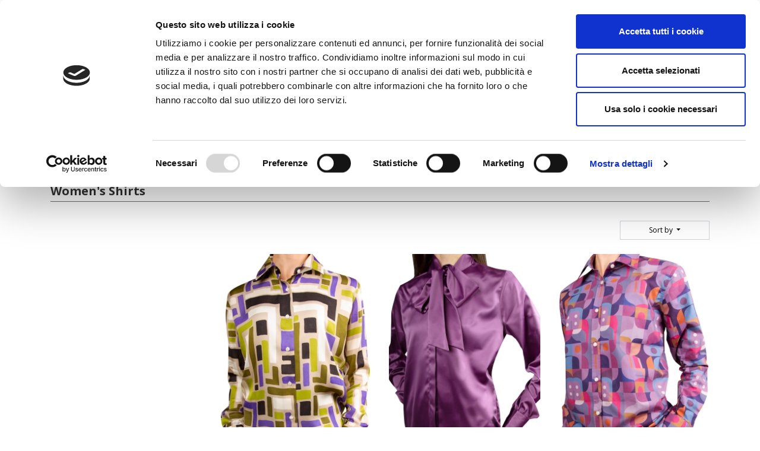

--- FILE ---
content_type: text/html; charset=UTF-8
request_url: https://shop.ingram1949.com/en_GB/products-list/sales-women-s-shirts
body_size: 54503
content:
<!DOCTYPE html>
<html lang="en">
<head>
    <!-- Google Tag Manager -->
    <script>(function(w,d,s,l,i){w[l]=w[l]||[];w[l].push({'gtm.start':
                new Date().getTime(),event:'gtm.js'});var f=d.getElementsByTagName(s)[0],
            j=d.createElement(s),dl=l!='dataLayer'?'&l='+l:'';j.async=true;j.src=
            'https://www.googletagmanager.com/gtm.js?id='+i+dl;f.parentNode.insertBefore(j,f);
        })(window,document,'script','dataLayer','GTM-TVKZRW9');</script>
    <!-- End Google Tag Manager -->
    <meta charset="utf-8">
    <meta name="viewport" content="width=device-width, initial-scale=1, shrink-to-fit=no">
    <title>Ingram Camicie | Women&#039;s Shirts</title>

        
                <link rel="preconnect" href="https://fonts.gstatic.com">
        <link href="https://fonts.googleapis.com/css2?family=Open+Sans:ital,wght@0,400;0,700;1,300&display=swap" rel="stylesheet">

        <link rel="stylesheet" href="/bootstrap-theme/app.4c57598d.css">

        
    

    <link rel="stylesheet" href="/bundles/_themes/alias2k/ingram-theme/bitbagsyliuselasticsearchplugin/css/bitbag-autocomplete-search.css">

    <script type="module" src="https://unpkg.com/ionicons@5.5.1/dist/ionicons/ionicons.esm.js"></script>
    <script nomodule="" src="https://unpkg.com/ionicons@5.5.1/dist/ionicons/ionicons.js"></script>
    <script id="Cookiebot" src=https://consent.cookiebot.com/uc.js data-cbid="5a09e1e8-be5d-4aac-b259-6b44061faeff" data-blockingmode="auto" type="text/javascript"></script>

    <script async src="https://www.googletagmanager.com/gtag/js?id=UA-167539725-2"></script>
<script>
window.dataLayer = window.dataLayer || [];
function gtag(){dataLayer.push(arguments);}
gtag('js', new Date());
</script>
<script>
gtag('config', 'UA-167539725-2');
</script>


</head>

<body>
    <!-- Google Tag Manager (noscript) -->
    <noscript><iframe src="https://www.googletagmanager.com/ns.html?id=GTM-TVKZRW9"
                      height="0" width="0" style="display:none;visibility:hidden"></iframe></noscript>
    <!-- End Google Tag Manager (noscript) -->
    


    <header>
                    <div class="d-none d-lg-block bg-white text-right">
                <ul class="list-inline user-actions mb-0 mr-5 py-2">
                    

<li class="list-inline-item dropdown">
    <button class="btn dropdown-toggle" type="button" data-toggle="dropdown" aria-haspopup="true" aria-expanded="false">
        <ion-icon name="person-outline"></ion-icon>
    </button>
    <div class="dropdown-menu">
            <a class="dropdown-item" href="/en_GB/login">Login</a>
        <a class="dropdown-item" href="/en_GB/register">Register</a>
        </div>
</li>






<li class="list-inline-item">
    <a href="/en_GB/contact/" title="Contact us"><ion-icon name="chatbubble-ellipses-outline"></ion-icon></a>
</li>





    <li class="d-none d-lg-inline-block list-inline-item dropdown" id="sylius-locale-selector" >
        <button class="btn dropdown-toggle sylius-active-locale" id="dropdownLocale" type="button" data-toggle="dropdown" aria-haspopup="true" aria-expanded="false" >
            English (United Kingdom)
        </button>
        <div class="dropdown-menu dropdown-menu-right" aria-labelledby="dropdownLocale">
                                                <a class="dropdown-item sylius-available-locale" href="/en_GB/switch-locale/it_IT" >
                        Italian (Italy)
                    </a>
                                                                </div>
    </li>
    <div class="d-lg-none col-4 py-5 my-auto text-center" id="sylius-locale-selector" >
        <button class="btn text-white p-0 sylius-active-locale" type="button" data-toggle="dropdown" aria-haspopup="true" aria-expanded="false" >
            GB
        </button>
        <div class="dropdown-menu dropdown-menu-right mt-2 mr-3">
                                                <a class="dropdown-item sylius-available-locale" href="/en_GB/switch-locale/it_IT" >
                        Italian (Italy)
                    </a>
                                                                </div>
    </div>


                </ul>
            </div>
        
                    






<nav class="d-lg-none navbar navbar-light p-0 py-lg-2 px-lg-3">
    <button id="changeToggler" class="navbar-toggler float-left d-block d-lg-none text-left w-100 bg-white" type="button"
            data-toggle="collapse" data-target="#navbarMobile" aria-controls="navbarMobile"
            aria-expanded="false" aria-label="Toggle navigation">
        <span id="navbar-hamburger" class="navbar-toggler-icon"></span>
        <span id="navbar-close" class="d-none">
            <img src="/bootstrap-theme/images/close.cbee0f53.png" alt="sylius.ui.close">
        </span>
    </button>

    <div class="cart-actions">
        


<a href="#" class="mr-4 dropdown-toggle" data-toggle="dropdown" title="" id="sylius-cart-total" >
    <ion-icon name="cart-outline" size="large"></ion-icon>
    <span class="badge badge-pill badge-primary" style="transform: translate(-8px, 10px)">0</span>
</a>




<div class="dropdown-menu dropdown-menu-right" style="width:300px">
    


    <div class="card-body text-center">
        Your cart is empty.
    </div>




</div>

        <a href="#" title="" data-toggle="modal" data-target="#searchModal">
            <ion-icon name="search-outline" size="large"></ion-icon>
        </a>
    </div>

    
    <div class="collapse navbar-collapse mx-auto bg-light" id="navbarMobile">
                    <ul class="navbar-nav my-4 mr-auto" id="menuCollapse" >
                                        
            <li class="nav-item mx-4" >
            <span class="d-flex">
                <a class="nav-link" href="/en_GB/taxons/sales">
                    SALES_2025
                </a>
                <a class="dropdown-toggle collapsed" href="#collapsePromo" role="button" data-toggle="collapse" aria-controls="collapsePromo" aria-haspopup="true" aria-expanded="false"
                    data-parent="#menuCollapse"></a>
            </span>
            <div class="collapse" id="collapsePromo" aria-labelledby="Promo">
                                    <a class="dropdown-item py-2" href="/en_GB/taxons/sales/men">
                        Men
                    </a>
                                    <a class="dropdown-item py-2" href="/en_GB/taxons/sales-women-s-shirts">
                        Women&#039;s Shirts
                    </a>
                                    <a class="dropdown-item py-2" href="/en_GB/taxons/sales-total-look-woman">
                        Total Look Donna
                    </a>
                            </div>
        </li>
    
                                        
            <li class="nav-item mx-4" >
            <span class="d-flex">
                <a class="nav-link" href="/en_GB/taxons/man">
                    Man
                </a>
                <a class="dropdown-toggle collapsed" href="#collapseuomo" role="button" data-toggle="collapse" aria-controls="collapseuomo" aria-haspopup="true" aria-expanded="false"
                    data-parent="#menuCollapse"></a>
            </span>
            <div class="collapse" id="collapseuomo" aria-labelledby="uomo">
                                    <a class="dropdown-item py-2" href="/en_GB/taxons/contemporary">
                        Contemporary
                    </a>
                                    <a class="dropdown-item py-2" href="/en_GB/taxons/sustainable">
                        Sustainable
                    </a>
                                    <a class="dropdown-item py-2" href="/en_GB/taxons/evening">
                        Evening
                    </a>
                                    <a class="dropdown-item py-2" href="/en_GB/taxons/techincal">
                        Technical
                    </a>
                                    <a class="dropdown-item py-2" href="/en_GB/taxons/no-iron">
                        No Iron
                    </a>
                            </div>
        </li>
    
                                        
            <li class="nav-item mx-4" >
            <span class="d-flex">
                <a class="nav-link" href="/en_GB/taxons/woman">
                    Woman
                </a>
                <a class="dropdown-toggle collapsed" href="#collapseDonna" role="button" data-toggle="collapse" aria-controls="collapseDonna" aria-haspopup="true" aria-expanded="false"
                    data-parent="#menuCollapse"></a>
            </span>
            <div class="collapse" id="collapseDonna" aria-labelledby="Donna">
                                    <a class="dropdown-item py-2" href="/en_GB/taxons/evening-woman">
                        Evening
                    </a>
                                    <a class="dropdown-item py-2" href="/en_GB/taxons/casual">
                        Casual
                    </a>
                                    <a class="dropdown-item py-2" href="/en_GB/taxons/woman-total-look">
                        Total Look
                    </a>
                            </div>
        </li>
    
                                        
            <li class="nav-item mx-4" >
            <span class="d-flex">
                <a class="nav-link" href="/en_GB/taxons/all-products">
                    All products
                </a>
                <a class="dropdown-toggle collapsed" href="#collapseTutti_i_prodotti" role="button" data-toggle="collapse" aria-controls="collapseTutti_i_prodotti" aria-haspopup="true" aria-expanded="false"
                    data-parent="#menuCollapse"></a>
            </span>
            <div class="collapse" id="collapseTutti_i_prodotti" aria-labelledby="Tutti_i_prodotti">
                                    <a class="dropdown-item py-2" href="/en_GB/taxons/men-s-shirts">
                        Men&#039;s shirts
                    </a>
                                    <a class="dropdown-item py-2" href="/en_GB/taxons/dress">
                        Dress
                    </a>
                                    <a class="dropdown-item py-2" href="/en_GB/taxons/women-s-blazer">
                        Women&#039;s blazer
                    </a>
                                    <a class="dropdown-item py-2" href="/en_GB/taxons/women-s-pants">
                        Women&#039;s pants
                    </a>
                                    <a class="dropdown-item py-2" href="/en_GB/taxons/women-s-shirts">
                        Women&#039;s Shirts
                    </a>
                                    <a class="dropdown-item py-2" href="/en_GB/taxons/night-wear">
                        Night Wear
                    </a>
                                    <a class="dropdown-item py-2" href="/en_GB/taxons/mask">
                        Mask
                    </a>
                            </div>
        </li>
    
                                        
            <li class="nav-item mx-4" >
            <span class="d-flex">
                <a class="nav-link" href="/en_GB/taxons/outlet">
                    Outlet
                </a>
                <a class="dropdown-toggle collapsed" href="#collapseFine_Serie" role="button" data-toggle="collapse" aria-controls="collapseFine_Serie" aria-haspopup="true" aria-expanded="false"
                    data-parent="#menuCollapse"></a>
            </span>
            <div class="collapse" id="collapseFine_Serie" aria-labelledby="Fine_Serie">
                                    <a class="dropdown-item py-2" href="/en_GB/taxons/outlet-men-s-shirts">
                        Men&#039;s shirts
                    </a>
                            </div>
        </li>
    
                                        
            <li class="nav-item mx-4" >
            <span class="d-flex">
                <a class="nav-link" href="/en_GB/taxons/new-collection">
                    New Collection
                </a>
                <a class="dropdown-toggle collapsed" href="#collapsenuovacollezione" role="button" data-toggle="collapse" aria-controls="collapsenuovacollezione" aria-haspopup="true" aria-expanded="false"
                    data-parent="#menuCollapse"></a>
            </span>
            <div class="collapse" id="collapsenuovacollezione" aria-labelledby="nuovacollezione">
                                    <a class="dropdown-item py-2" href="/en_GB/taxons/new-collection/shirts-for-men">
                        New Shirts for Men
                    </a>
                                    <a class="dropdown-item py-2" href="/en_GB/taxons/new-collection/shirts-for-women">
                        Shirts for Women
                    </a>
                            </div>
        </li>
    
                            </ul>
                <div class="row mx-0 bg-blue text-white user-actions-bottom">
            <div class="col-4 py-5 my-auto text-center">
                <button class="btn" type="button" data-toggle="dropdown" aria-haspopup="true" aria-expanded="false">
                    <ion-icon name="person-outline" size="large"></ion-icon>
                </button>
                <div class="dropdown-menu">
                                            <a class="dropdown-item" href="/en_GB/login">Login</a>
                        <a class="dropdown-item" href="/en_GB/register">Register</a>
                                    </div>
            </div>
            <div class="col-4 py-5 my-auto text-center">
                <a href="/en_GB/contact/" title="Contact us">
                    <ion-icon name="chatbubble-ellipses-outline" size="large"></ion-icon>
                </a>
            </div>

                <li class="d-none d-lg-inline-block list-inline-item dropdown" id="sylius-locale-selector" >
        <button class="btn dropdown-toggle sylius-active-locale" id="dropdownLocale" type="button" data-toggle="dropdown" aria-haspopup="true" aria-expanded="false" >
            English (United Kingdom)
        </button>
        <div class="dropdown-menu dropdown-menu-right" aria-labelledby="dropdownLocale">
                                                <a class="dropdown-item sylius-available-locale" href="/en_GB/switch-locale/it_IT" >
                        Italian (Italy)
                    </a>
                                                                </div>
    </li>
    <div class="d-lg-none col-4 py-5 my-auto text-center" id="sylius-locale-selector" >
        <button class="btn text-white p-0 sylius-active-locale" type="button" data-toggle="dropdown" aria-haspopup="true" aria-expanded="false" >
            GB
        </button>
        <div class="dropdown-menu dropdown-menu-right mt-2 mr-3">
                                                <a class="dropdown-item sylius-available-locale" href="/en_GB/switch-locale/it_IT" >
                        Italian (Italy)
                    </a>
                                                                </div>
    </div>

                    </div>
    </div>
    <div class="position-relative d-flex flex-grow-1">
        <a class="navbar-brand mx-auto py-4 py-lg-1" href="/en_GB/">
            <img src="/bootstrap-theme/images/INGRAM_logo.aff1150d.svg" alt="Ingram" class="img-fluid">
        </a>
    </div>
</nav>



<nav class="d-none d-lg-flex navbar navbar-expand-lg navbar-light p-0 pt-lg-3 pb-lg-0 px-lg-3">
    <a class="navbar-brand text-center mb-4 py-4 py-lg-1" href="/en_GB/">
        <img src="/bootstrap-theme/images/INGRAM_logo.aff1150d.svg" alt="Ingram" class="img-fluid" style="min-height:100px;">
    </a>

    <div class="cart-actions">
        


<a href="#" class="mr-4 dropdown-toggle" data-toggle="dropdown" title="" id="sylius-cart-total" >
    <ion-icon name="cart-outline" size="large"></ion-icon>
    <span class="badge badge-pill badge-primary" style="transform: translate(-8px, 10px)">0</span>
</a>




<div class="dropdown-menu dropdown-menu-right" style="width:300px">
    


    <div class="card-body text-center">
        Your cart is empty.
    </div>




</div>

        <a href="#" title="bitbag_sylius_elasticsearch_plugin.ui.search" data-toggle="modal" data-target="#searchModal">
            <ion-icon name="search-outline" size="large"></ion-icon>
        </a>
    </div>

    
            <div class="collapse navbar-collapse float-right mt-2 mx-auto" id="navbarSupportedContent">
            <ul class="navbar-nav mr-auto" >
                                        
            <li class="nav-item mx-4" >
            <a class="nav-link dropdown-toggle" href="/en_GB/products-list/sales" id="Promo_d" role="button" data-toggle="dropdown" aria-haspopup="true" aria-expanded="false">
                SALES_2025
            </a>
            <div class="dropdown-menu py-4" aria-labelledby="Promo_d">
                <div class="container">
                    <div class="row w-100 justify-content-center">
                                                                                                                    <div class="col-2">
                            <a class="dropdown-item px-0" href="/en_GB/products-list/sales/men">
                                                                <p class="mt-3 mb-0 text-center text-uppercase"><strong>Men</strong></p>
                            </a>
                        </div>
                                                                                                                    <div class="col-2">
                            <a class="dropdown-item px-0" href="/en_GB/products-list/sales-women-s-shirts">
                                                                <p class="mt-3 mb-0 text-center text-uppercase"><strong>Women&#039;s Shirts</strong></p>
                            </a>
                        </div>
                                                                                                                    <div class="col-2">
                            <a class="dropdown-item px-0" href="/en_GB/products-list/sales-total-look-woman">
                                                                <p class="mt-3 mb-0 text-center text-uppercase"><strong>Total Look Donna</strong></p>
                            </a>
                        </div>
                                        </div>
                </div>
            </div>
        </li>
    
                                        
            <li class="nav-item mx-4" >
            <a class="nav-link dropdown-toggle" href="/en_GB/products-list/man" id="uomo_d" role="button" data-toggle="dropdown" aria-haspopup="true" aria-expanded="false">
                Man
            </a>
            <div class="dropdown-menu py-4" aria-labelledby="uomo_d">
                <div class="container">
                    <div class="row w-100 justify-content-center">
                                                                                                                                                                        <div class="col-2">
                            <a class="dropdown-item px-0" href="/en_GB/products-list/contemporary">
                                                                    <img src="https://shop.ingram1949.com/media/cache/category_menu_lg/56/a0/17a0d244f27910246579e656ca74.jpg" alt="Contemporary" class="img-fluid">
                                                                <p class="mt-3 mb-0 text-center text-uppercase"><strong>Contemporary</strong></p>
                            </a>
                        </div>
                                                                                                                                                                        <div class="col-2">
                            <a class="dropdown-item px-0" href="/en_GB/products-list/sustainable">
                                                                    <img src="https://shop.ingram1949.com/media/cache/category_menu_lg/29/04/9986eebbce143c3d573143ea30c5.jpg" alt="Sustainable" class="img-fluid">
                                                                <p class="mt-3 mb-0 text-center text-uppercase"><strong>Sustainable</strong></p>
                            </a>
                        </div>
                                                                                                                                                                        <div class="col-2">
                            <a class="dropdown-item px-0" href="/en_GB/products-list/evening">
                                                                    <img src="https://shop.ingram1949.com/media/cache/category_menu_lg/e6/21/7173d24549a148b31f4ba8ff41e7.jpg" alt="Evening" class="img-fluid">
                                                                <p class="mt-3 mb-0 text-center text-uppercase"><strong>Evening</strong></p>
                            </a>
                        </div>
                                                                                                                                                                        <div class="col-2">
                            <a class="dropdown-item px-0" href="/en_GB/products-list/techincal">
                                                                    <img src="https://shop.ingram1949.com/media/cache/category_menu_lg/31/d6/9bc5bcd103a062b70052ac6354c9.jpg" alt="Technical" class="img-fluid">
                                                                <p class="mt-3 mb-0 text-center text-uppercase"><strong>Technical</strong></p>
                            </a>
                        </div>
                                                                                                                                                                        <div class="col-2">
                            <a class="dropdown-item px-0" href="/en_GB/products-list/no-iron">
                                                                    <img src="https://shop.ingram1949.com/media/cache/category_menu_lg/c4/c8/2417649b98e2c0a6d4178a3f5c5f.jpg" alt="No Iron" class="img-fluid">
                                                                <p class="mt-3 mb-0 text-center text-uppercase"><strong>No Iron</strong></p>
                            </a>
                        </div>
                                        </div>
                </div>
            </div>
        </li>
    
                                        
            <li class="nav-item mx-4" >
            <a class="nav-link dropdown-toggle" href="/en_GB/products-list/woman" id="Donna_d" role="button" data-toggle="dropdown" aria-haspopup="true" aria-expanded="false">
                Woman
            </a>
            <div class="dropdown-menu py-4" aria-labelledby="Donna_d">
                <div class="container">
                    <div class="row w-100 justify-content-center">
                                                                                                                                                                        <div class="col-2">
                            <a class="dropdown-item px-0" href="/en_GB/products-list/evening-woman">
                                                                    <img src="https://shop.ingram1949.com/media/cache/category_menu_lg/59/43/f99d77f00f3e2c50dc168dbb9171.jpg" alt="Evening" class="img-fluid">
                                                                <p class="mt-3 mb-0 text-center text-uppercase"><strong>Evening</strong></p>
                            </a>
                        </div>
                                                                                                                                                                        <div class="col-2">
                            <a class="dropdown-item px-0" href="/en_GB/products-list/casual">
                                                                    <img src="https://shop.ingram1949.com/media/cache/category_menu_lg/02/21/bac7f5ded6550a9d11017b4244c1.jpg" alt="Casual" class="img-fluid">
                                                                <p class="mt-3 mb-0 text-center text-uppercase"><strong>Casual</strong></p>
                            </a>
                        </div>
                                                                                                                                                                        <div class="col-2">
                            <a class="dropdown-item px-0" href="/en_GB/products-list/woman-total-look">
                                                                    <img src="https://shop.ingram1949.com/media/cache/category_menu_lg/02/4b/4f23e31dd41f69f2321d0106e7c9.jpg" alt="Total Look" class="img-fluid">
                                                                <p class="mt-3 mb-0 text-center text-uppercase"><strong>Total Look</strong></p>
                            </a>
                        </div>
                                        </div>
                </div>
            </div>
        </li>
    
                                        
            <li class="nav-item mx-4" >
            <a class="nav-link dropdown-toggle" href="/en_GB/products-list/all-products" id="Tutti_i_prodotti_d" role="button" data-toggle="dropdown" aria-haspopup="true" aria-expanded="false">
                All products
            </a>
            <div class="dropdown-menu py-4" aria-labelledby="Tutti_i_prodotti_d">
                <div class="container">
                    <div class="row w-100 justify-content-center">
                                                                                                                    <div class="col-2">
                            <a class="dropdown-item px-0" href="/en_GB/products-list/men-s-shirts">
                                                                <p class="mt-3 mb-0 text-center text-uppercase"><strong>Men&#039;s shirts</strong></p>
                            </a>
                        </div>
                                                                                                                    <div class="col-2">
                            <a class="dropdown-item px-0" href="/en_GB/products-list/dress">
                                                                <p class="mt-3 mb-0 text-center text-uppercase"><strong>Dress</strong></p>
                            </a>
                        </div>
                                                                                                                    <div class="col-2">
                            <a class="dropdown-item px-0" href="/en_GB/products-list/women-s-blazer">
                                                                <p class="mt-3 mb-0 text-center text-uppercase"><strong>Women&#039;s blazer</strong></p>
                            </a>
                        </div>
                                                                                                                    <div class="col-2">
                            <a class="dropdown-item px-0" href="/en_GB/products-list/women-s-pants">
                                                                <p class="mt-3 mb-0 text-center text-uppercase"><strong>Women&#039;s pants</strong></p>
                            </a>
                        </div>
                                                                                                                    <div class="col-2">
                            <a class="dropdown-item px-0" href="/en_GB/products-list/women-s-shirts">
                                                                <p class="mt-3 mb-0 text-center text-uppercase"><strong>Women&#039;s Shirts</strong></p>
                            </a>
                        </div>
                                                                                                                    <div class="col-2">
                            <a class="dropdown-item px-0" href="/en_GB/products-list/night-wear">
                                                                <p class="mt-3 mb-0 text-center text-uppercase"><strong>Night Wear</strong></p>
                            </a>
                        </div>
                                                                                                                    <div class="col-2">
                            <a class="dropdown-item px-0" href="/en_GB/products-list/mask">
                                                                <p class="mt-3 mb-0 text-center text-uppercase"><strong>Mask</strong></p>
                            </a>
                        </div>
                                        </div>
                </div>
            </div>
        </li>
    
                                        
            <li class="nav-item mx-4" >
            <a class="nav-link dropdown-toggle" href="/en_GB/products-list/outlet" id="Fine_Serie_d" role="button" data-toggle="dropdown" aria-haspopup="true" aria-expanded="false">
                Outlet
            </a>
            <div class="dropdown-menu py-4" aria-labelledby="Fine_Serie_d">
                <div class="container">
                    <div class="row w-100 justify-content-center">
                                                                                                                    <div class="col-2">
                            <a class="dropdown-item px-0" href="/en_GB/products-list/outlet-men-s-shirts">
                                                                <p class="mt-3 mb-0 text-center text-uppercase"><strong>Men&#039;s shirts</strong></p>
                            </a>
                        </div>
                                        </div>
                </div>
            </div>
        </li>
    
                                        
            <li class="nav-item mx-4" >
            <a class="nav-link dropdown-toggle" href="/en_GB/products-list/new-collection" id="nuovacollezione_d" role="button" data-toggle="dropdown" aria-haspopup="true" aria-expanded="false">
                New Collection
            </a>
            <div class="dropdown-menu py-4" aria-labelledby="nuovacollezione_d">
                <div class="container">
                    <div class="row w-100 justify-content-center">
                                                                                                                    <div class="col-2">
                            <a class="dropdown-item px-0" href="/en_GB/products-list/new-collection/shirts-for-men">
                                                                <p class="mt-3 mb-0 text-center text-uppercase"><strong>New Shirts for Men</strong></p>
                            </a>
                        </div>
                                                                                                                    <div class="col-2">
                            <a class="dropdown-item px-0" href="/en_GB/products-list/new-collection/shirts-for-women">
                                                                <p class="mt-3 mb-0 text-center text-uppercase"><strong>Shirts for Women</strong></p>
                            </a>
                        </div>
                                        </div>
                </div>
            </div>
        </li>
    
                            </ul>
        </div>
    </nav>


            </header>


    
                                                    
    


        
    
    
    <section class="container">

        <div class="mt-5">
            <h1 class="title">Women&#039;s Shirts</h1>
                    </div>

        <form method="get" class="" id="filters">
            <div class="row">
                <div class="col-lg-3">
                                                                                                                                                                                        <div class="accordion mt-lg-0" id="accordionMaster">
                        <div class="card master">
                            <div class="card-header d-lg-none" id="headingAll">
                                <button class="btn btn-link btn-block text-center collapsed px-0" type="button" data-toggle="collapse" data-target="#collapseAll" aria-expanded="true" aria-controls="accordionMaster">
                                    sylius.ui.filtra_per
                                    <span></span>
                                </button>
                            </div>
                            <div id="collapseAll" class="collapse d-lg-block" aria-labelledby="headingAll" data-parent="#accordionMaster">
                                <div class="card-body pt-0 px-0">
                                    <div class="accordion" id="accordion-filters">
                                        
                                    </div>
                                </div>
                            </div>
                        </div>
                    </div>

                    <div class="d-none d-lg-block my-5 p-0 position-relative">
    

    </div>

                </div>
                <div class="col-lg-9 mt-3 mt-lg-0 results">
                                                                                                                                                                <div class="row">
                        <div class="col-lg-3 col-6">
                                                    </div>
                        <div class="col-lg-9 col-6">
                            
<div class="filters py-4 float-right">

    <button class="form-control px-5 text-center dropdown-toggle" type="button" data-toggle="dropdown" aria-haspopup="true" aria-expanded="false">
        Sort by
    </button>
    <div class="dropdown-menu">
        <a class="dropdown-item" href="/en_GB/products-list/sales-women-s-shirts?order_by=sold_units&amp;sort=desc">Bestsellers</a>
        <a class="dropdown-item" href="/en_GB/products-list/sales-women-s-shirts?order_by=product_created_at&amp;sort=desc">Newest</a>
        <a class="dropdown-item" href="/en_GB/products-list/sales-women-s-shirts?order_by=product_created_at&amp;sort=asc">Oldest</a>
        <a class="dropdown-item" href="/en_GB/products-list/sales-women-s-shirts?order_by=price&amp;sort=desc">Most expensive</a>
        <a class="dropdown-item" href="/en_GB/products-list/sales-women-s-shirts?order_by=price&amp;sort=asc">Cheapest</a>
    </div>
</div>
<div class="clearfix"></div>
                        </div>
                    </div>

                                            <div class="row" id="products">
                                                            <div class="col-6 col-lg-4 mb-3">
                                    


    
<div class="card h-100 text-center" >
            
<img src="https://shop.ingram1949.com/media/cache/product_thumbnail/dc/70/944aa01bcd254951b0e03c2e9563.jpg" alt="Camicia GINEVRA vestibilità regolare in fantasia. Ingram Donna" class="img-fluid card-img-top" />
    <div class="card-body py-4" >
        <p class="card-title mb-1" ><a href="/it_IT/products/camicia-ginevra-vestibilita-regolare-in-fantasia-ingram-donna" title="Camicia GINEVRA vestibilità regolare in fantasia. Ingram Donna"><strong>Camicia GINEVRA vestibilità regolare in fantasia. Ingram Donna</strong></a></p>
        <p class="card-text position-relative" >
                            €125.00

                                                    </p>


    </div>
    <div class="box-overlay bg-darker over text-center d-flex flex-column justify-content-center">
        <img src="/bootstrap-theme/images/eye.eff7843f.png" alt="Camicia GINEVRA vestibilità regolare in fantasia. Ingram Donna" class="img-fluid align-self-center">
        <p><a href="/it_IT/products/camicia-ginevra-vestibilita-regolare-in-fantasia-ingram-donna" class="stretched-link" title="Camicia GINEVRA vestibilità regolare in fantasia. Ingram Donna">VISIT PRODUCT PAGE</a></p>
    </div>
</div>




                                </div>
                                                            <div class="col-6 col-lg-4 mb-3">
                                    


    
<div class="card h-100 text-center" >
            
<img src="https://shop.ingram1949.com/media/cache/product_thumbnail/38/39/24b4d59919de7dc2200c57c5d7f4.jpg" alt="Olivia - Blusa in raso stretch color prugna, con collo a cravatta" class="img-fluid card-img-top" />
    <div class="card-body py-4" >
        <p class="card-title mb-1" ><a href="/it_IT/products/olivia-blusa-in-raso-stretch-color-prugna-con-collo-a-cravatta" title="Olivia - Blusa in raso stretch color prugna, con collo a cravatta"><strong>Olivia - Blusa in raso stretch color prugna, con collo a cravatta</strong></a></p>
        <p class="card-text position-relative" >
                            €119.00

                                                    </p>


    </div>
    <div class="box-overlay bg-darker over text-center d-flex flex-column justify-content-center">
        <img src="/bootstrap-theme/images/eye.eff7843f.png" alt="Olivia - Blusa in raso stretch color prugna, con collo a cravatta" class="img-fluid align-self-center">
        <p><a href="/it_IT/products/olivia-blusa-in-raso-stretch-color-prugna-con-collo-a-cravatta" class="stretched-link" title="Olivia - Blusa in raso stretch color prugna, con collo a cravatta">VISIT PRODUCT PAGE</a></p>
    </div>
</div>




                                </div>
                                                            <div class="col-6 col-lg-4 mb-3">
                                    


    
<div class="card h-100 text-center" >
            
<img src="https://shop.ingram1949.com/media/cache/product_thumbnail/88/8e/2821ca0daf28d5d40707ab27daac.jpg" alt="Camicia MARGHERITA in fantasia , vestibilità ampia con cannoncino centrale posteriore, in puro cotone. Ingram Donna" class="img-fluid card-img-top" />
    <div class="card-body py-4" >
        <p class="card-title mb-1" ><a href="/it_IT/products/camicia-margherita-in-fantasia-vestibilita-regolare-in-puro-cotone-ingram-donna" title="Camicia MARGHERITA in fantasia , vestibilità ampia con cannoncino centrale posteriore, in puro cotone. Ingram Donna"><strong>Camicia MARGHERITA in fantasia , vestibilità ampia con cannoncino centrale posteriore, in puro cotone. Ingram Donna</strong></a></p>
        <p class="card-text position-relative" >
                            €139.00

                                                    </p>


    </div>
    <div class="box-overlay bg-darker over text-center d-flex flex-column justify-content-center">
        <img src="/bootstrap-theme/images/eye.eff7843f.png" alt="Camicia MARGHERITA in fantasia , vestibilità ampia con cannoncino centrale posteriore, in puro cotone. Ingram Donna" class="img-fluid align-self-center">
        <p><a href="/it_IT/products/camicia-margherita-in-fantasia-vestibilita-regolare-in-puro-cotone-ingram-donna" class="stretched-link" title="Camicia MARGHERITA in fantasia , vestibilità ampia con cannoncino centrale posteriore, in puro cotone. Ingram Donna">VISIT PRODUCT PAGE</a></p>
    </div>
</div>




                                </div>
                                                            <div class="col-6 col-lg-4 mb-3">
                                    


    
<div class="card h-100 text-center" >
            
<img src="https://shop.ingram1949.com/media/cache/product_thumbnail/07/07/c193153082b016c5c312f610f7fc.jpg" alt="Camicetta MARGHERITA in fantasia, vestibilità ampia con cannoncino centrale posteriore, in puro cotone. Ingram Donna" class="img-fluid card-img-top" />
    <div class="card-body py-4" >
        <p class="card-title mb-1" ><a href="/it_IT/products/camicietta-margherita-in-fantasia-vestibilita-regolare-in-puro-cotone-ingram-donna" title="Camicetta MARGHERITA in fantasia, vestibilità ampia con cannoncino centrale posteriore, in puro cotone. Ingram Donna"><strong>Camicetta MARGHERITA in fantasia, vestibilità ampia con cannoncino centrale posteriore, in puro cotone. Ingram Donna</strong></a></p>
        <p class="card-text position-relative" >
                            €115.00

                                                    </p>


    </div>
    <div class="box-overlay bg-darker over text-center d-flex flex-column justify-content-center">
        <img src="/bootstrap-theme/images/eye.eff7843f.png" alt="Camicetta MARGHERITA in fantasia, vestibilità ampia con cannoncino centrale posteriore, in puro cotone. Ingram Donna" class="img-fluid align-self-center">
        <p><a href="/it_IT/products/camicietta-margherita-in-fantasia-vestibilita-regolare-in-puro-cotone-ingram-donna" class="stretched-link" title="Camicetta MARGHERITA in fantasia, vestibilità ampia con cannoncino centrale posteriore, in puro cotone. Ingram Donna">VISIT PRODUCT PAGE</a></p>
    </div>
</div>




                                </div>
                                                            <div class="col-6 col-lg-4 mb-3">
                                    


    
<div class="card h-100 text-center" >
            
<img src="https://shop.ingram1949.com/media/cache/product_thumbnail/06/d2/51479dfb9e33996653cf2acf2c7c.png" alt="Nilde shirt in oxford cotton. Ingram Donna" class="img-fluid card-img-top" />
    <div class="card-body py-4" >
        <p class="card-title mb-1" ><a href="/en_GB/products/nilde-shirt-in-oxford-cotton-ingram-donna" title="Nilde shirt in oxford cotton. Ingram Donna"><strong>Nilde shirt in oxford cotton. Ingram Donna</strong></a></p>
        <p class="card-text position-relative" >
                            €89.00

                                                    </p>


    </div>
    <div class="box-overlay bg-darker over text-center d-flex flex-column justify-content-center">
        <img src="/bootstrap-theme/images/eye.eff7843f.png" alt="Nilde shirt in oxford cotton. Ingram Donna" class="img-fluid align-self-center">
        <p><a href="/en_GB/products/nilde-shirt-in-oxford-cotton-ingram-donna" class="stretched-link" title="Nilde shirt in oxford cotton. Ingram Donna">VISIT PRODUCT PAGE</a></p>
    </div>
</div>




                                </div>
                                                            <div class="col-6 col-lg-4 mb-3">
                                    


    
<div class="card h-100 text-center" >
            
<img src="https://shop.ingram1949.com/media/cache/product_thumbnail/10/09/7f5ae3fd3c49c4367e4364ab0831.jpg" alt="Women&#039;s shirt, patterned print, slim fit" class="img-fluid card-img-top" />
    <div class="card-body py-4" >
        <p class="card-title mb-1" ><a href="/en_GB/products/women-s-shirt-patterned-print-slim-fit" title="Women&#039;s shirt, patterned print, slim fit"><strong>Women&#039;s shirt, patterned print, slim fit</strong></a></p>
        <p class="card-text position-relative" >
                            €109.00

                                                    </p>


    </div>
    <div class="box-overlay bg-darker over text-center d-flex flex-column justify-content-center">
        <img src="/bootstrap-theme/images/eye.eff7843f.png" alt="Women&#039;s shirt, patterned print, slim fit" class="img-fluid align-self-center">
        <p><a href="/en_GB/products/women-s-shirt-patterned-print-slim-fit" class="stretched-link" title="Women&#039;s shirt, patterned print, slim fit">VISIT PRODUCT PAGE</a></p>
    </div>
</div>




                                </div>
                                                            <div class="col-6 col-lg-4 mb-3">
                                    


    
<div class="card h-100 text-center" >
            
<img src="https://shop.ingram1949.com/media/cache/product_thumbnail/3b/40/7604bc420ba29623a20e858c3e52.png" alt="Royal: Ingram Women&#039;s shirt, regualer fit, in popline of cotton" class="img-fluid card-img-top" />
    <div class="card-body py-4" >
        <p class="card-title mb-1" ><a href="/en_GB/products/royal-ingram-women-s-shirt-regualer-fit-in-popline-of-cotton" title="Royal: Ingram Women&#039;s shirt, regualer fit, in popline of cotton"><strong>Royal: Ingram Women&#039;s shirt, regualer fit, in popline of cotton</strong></a></p>
        <p class="card-text position-relative" >
                            €89.00

                                                    </p>


    </div>
    <div class="box-overlay bg-darker over text-center d-flex flex-column justify-content-center">
        <img src="/bootstrap-theme/images/eye.eff7843f.png" alt="Royal: Ingram Women&#039;s shirt, regualer fit, in popline of cotton" class="img-fluid align-self-center">
        <p><a href="/en_GB/products/royal-ingram-women-s-shirt-regualer-fit-in-popline-of-cotton" class="stretched-link" title="Royal: Ingram Women&#039;s shirt, regualer fit, in popline of cotton">VISIT PRODUCT PAGE</a></p>
    </div>
</div>




                                </div>
                                                            <div class="col-6 col-lg-4 mb-3">
                                    


    
<div class="card h-100 text-center" >
            
<img src="https://shop.ingram1949.com/media/cache/product_thumbnail/30/e8/1a80f4cde0a8e46a310c4c5049c0.jpg" alt="GINEVRA - floreal printed women shirt, new regular fit" class="img-fluid card-img-top" />
    <div class="card-body py-4" >
        <p class="card-title mb-1" ><a href="/en_GB/products/ginevra-floreal-printed-women-shirt-new-regular-fit" title="GINEVRA - floreal printed women shirt, new regular fit"><strong>GINEVRA - floreal printed women shirt, new regular fit</strong></a></p>
        <p class="card-text position-relative" >
                            €159.00

                                                    </p>


    </div>
    <div class="box-overlay bg-darker over text-center d-flex flex-column justify-content-center">
        <img src="/bootstrap-theme/images/eye.eff7843f.png" alt="GINEVRA - floreal printed women shirt, new regular fit" class="img-fluid align-self-center">
        <p><a href="/en_GB/products/ginevra-floreal-printed-women-shirt-new-regular-fit" class="stretched-link" title="GINEVRA - floreal printed women shirt, new regular fit">VISIT PRODUCT PAGE</a></p>
    </div>
</div>




                                </div>
                                                            <div class="col-6 col-lg-4 mb-3">
                                    


    
<div class="card h-100 text-center" >
            
<img src="https://shop.ingram1949.com/media/cache/product_thumbnail/c8/7f/3d52f9c0183de68ba56147af00fa.jpg" alt="ARIEL - striped shirt for women, regular fit" class="img-fluid card-img-top" />
    <div class="card-body py-4" >
        <p class="card-title mb-1" ><a href="/en_GB/products/ariel-striped-shirt-for-women-regular-fit" title="ARIEL - striped shirt for women, regular fit"><strong>ARIEL - striped shirt for women, regular fit</strong></a></p>
        <p class="card-text position-relative" >
                            €105.00

                                                    </p>


    </div>
    <div class="box-overlay bg-darker over text-center d-flex flex-column justify-content-center">
        <img src="/bootstrap-theme/images/eye.eff7843f.png" alt="ARIEL - striped shirt for women, regular fit" class="img-fluid align-self-center">
        <p><a href="/en_GB/products/ariel-striped-shirt-for-women-regular-fit" class="stretched-link" title="ARIEL - striped shirt for women, regular fit">VISIT PRODUCT PAGE</a></p>
    </div>
</div>




                                </div>
                                                    </div>

                                    <div class="ui stackable fluid pagination menu"><div class="item prev disabled"><svg xmlns="http://www.w3.org/2000/svg" width="13.416" height="12.416" viewBox="0 0 13.416 12.416">
                              <path id="Icon_material-last-page" data-name="Icon material-last-page" d="M20.8,10.459l-5.592,4.749L19.8,19.957,18.39,21.416l-6-6.208L18.39,9ZM9.386,9h-2V21.416h2Z" transform="translate(-7.385 -9)"/>
                           </svg></div><div class="item active">1</div><a class="item " href="/en_GB/products-list/sales-women-s-shirts?page=2">2</a><a class="item " href="/en_GB/products-list/sales-women-s-shirts?page=3">3</a><a class="item " href="/en_GB/products-list/sales-women-s-shirts?page=4">4</a><a class="item next" href="/en_GB/products-list/sales-women-s-shirts?page=2"><svg xmlns="http://www.w3.org/2000/svg" width="13.416" height="12.416" viewBox="0 0 13.416 12.416">
                              <path id="Icon_material-last-page" data-name="Icon material-last-page" d="M7.385,10.459l5.592,4.749L8.385,19.957,9.8,21.416l6-6.208L9.8,9ZM18.8,9h2V21.416h-2Z" transform="translate(-7.385 -9)"/>
                           </svg></a></div>
    
                                    </div>
            </div>
        </form>
    </section>




    



            <section class="bg-blue py-3 text-center text-white">
    <h2 class="text-regular mb-0">
                <p><br />
<span style="font-size:22px">SHIPPING <strong>IN 8 DAYS</strong></span></p>
            </h2>
</section>


<footer class="bg-light">
    <div class="container pt-5 pl-5 pr-5 pb-3">
        
    <div class="row text-uppercase">
        


<div class="col-12 col-lg-4">
    <h4 class="my-3 mt-lg-0">Customer Care</h4>
    <ul class="list-unstyled">
        <li class="py-1"><a href="/en_GB/contact/" title="Contact us">Contact us</a>
        <li class="py-1"><a href="/en_GB/page/payments" target="_blank" title="Payments">Payments</a>
</li>
        <li class="py-1"><a href="/en_GB/page/shipping-and-deliveries" target="_blank" title="Shipping and deliveries">Shipping and deliveries</a>
</li>
        <li class="py-1"><a href="/en_GB/page/return-policy" target="_blank" title="Return policy">Return policy</a>
</li>
    </ul>
</div>

<div class="col-12 col-lg-4">
    <h4 class="my-3 mt-lg-0">Legal Notices</h4>
    <ul class="list-unstyled">
        <li class="py-1"></li>
        <li class="py-1"><a href="/en_GB/page/terms-of-use" target="_blank" title="Terms of use">Terms of use</a>
</li>
        <li class="py-1"><a href="/en_GB/page/privacy-policy" target="_blank" title="Privacy Policy">Privacy Policy</a>
</li>
        <li class="py-1"><a href="/en_GB/page/cookie-policy" target="_blank" title="Cookie Policy">Cookie Policy</a>
</li>
        <li class="py-1">
            <a href="https://ec.europa.eu/consumers/odr/main/index.cfm?event=main.home.chooseLanguage" target="_blank" title="Online Dispute Resolution">Online Dispute Resolution</a></li>
    </ul>
</div>

<div class="col-12 col-lg-4">
    <h4 class="my-3 mt-lg-0">Payment methods</h4>
    <ul class="list-inline">
        <li class="list-inline-item"><img src="/bootstrap-theme/images/visa.97dd30de.png" alt="" class="img-fluid"></li>
        <li class="list-inline-item"><img src="/bootstrap-theme/images/mastercard.ba9fbdcd.png" alt="" class="img-fluid"></li>
        <li class="list-inline-item"><img src="/bootstrap-theme/images/paypal.c9a5c61b.png" alt="" class="img-fluid"></li>
    </ul>
</div>

    </div>


<div class="row mt-5 text-lg-center">
    <div class="col-12">
        <ul class="list-inline mb-4 mb-lg-5">
            <li class="list-inline-item mr-3"><a href="https://www.facebook.com/ingram1949" title="Ingram Facebook" target="_blank"><i class="fab fa-facebook-f"></i></a></li>
            <li class="list-inline-item mr-3"><a href="https://twitter.com/ingram1949/" title="Ingram Twitter" target="_blank"><i class="fab fa-twitter"></i></a></li>
            <li class="list-inline-item"><a href="https://www.instagram.com/ingram1949" title="Ingram Instagram" target="_blank"><i class="fab fa-instagram"></i></a></li>
        </ul>
    </div>
    <div class="col-12">
        <p class="mb-0">IN.PRO.DI. – INGHIRAMI PRODUZIONE DISTRIBUZIONE S.P.A - Corso di Porta Romana 3, 20122 Milano</p>
        <p class="mb-0">Iscr. Reg. Imp., C.F. e P.IVA n. 04972520961, Cap. Soc. Euro 40.120.000 i.v</p>
    </div>
</div>



    </div>
</footer>
    
    




    <div class="loading-overlay" data-js-loading-overlay>
        <div class="spinner-border" role="status">
            <span class="sr-only">Loading...</span>
        </div>
    </div>

    <div id="searchModal" class="modal" tabindex="-1">
    <div class="modal-dialog">
        <div class="modal-content">
            <div class="modal-header bg-white">
                <button type="button" class="close" data-dismiss="modal" aria-label="Close">
                    <span aria-hidden="true"><img src="/bootstrap-theme/images/close.cbee0f53.png" alt=""></span>
                </button>
            </div>
            <div class="modal-body pt-4 pl-5 pr-5 pb-5">
                <form name="bitbag_elasticsearch_search" action="/en_GB/search" method="get" novalidate="novalidate">
                    <div class="input-group mb-3">
                        <input type="text" class="form-control" placeholder="Search" name="bitbag_elasticsearch_search[box][query]" aria-label="e" aria-describedby="search">
                        <div class="input-group-append">
                            <button class="btn text-white" type="submit" id="search">
                                <img src="/bootstrap-theme/images/search.b06d500c.png" alt="">
                            </button>
                        </div>
                    </div>
                </form>
            </div>
        </div>
    </div>
</div>

                <script src="/bootstrap-theme/app.e57c05f6.js" defer></script>

<script src="/bundles/_themes/alias2k/ingram-theme/bitbagsyliuswishlistplugin/js/addToWishlist.js"></script>
<script src="/bundles/_themes/alias2k/ingram-theme/syliusplusplugin/js/previewUploadedImage.js"></script>


    

    <script src="/bundles/_themes/alias2k/ingram-theme/bitbagsyliuselasticsearchplugin/js/bitbag-autocomplete-search.js"></script>

    <script type="application/javascript">
        $(document).autocompleteSearch('#products-search', 'https://shop.ingram1949.com/en_GB/auto-complete/product?query={query}')
    </script>
</body>
</html>


--- FILE ---
content_type: image/svg+xml
request_url: https://shop.ingram1949.com/bootstrap-theme/images/INGRAM_logo.aff1150d.svg
body_size: 6922
content:
<svg id="Livello_1" data-name="Livello 1" xmlns="http://www.w3.org/2000/svg" width="128" height="62" viewBox="0 0 128 62">
  <defs>
    <style>
      .cls-1 {
        fill: #1e2132;
      }
    </style>
  </defs>
  <g>
    <g>
      <path class="cls-1" d="M13.82,2.92A21.26,21.26,0,0,0,12.31,6a26.86,26.86,0,0,1-1.4,3.16s-.43,1.27.41,1.38,8.8.1,10.67.73c3.9,1.3,4.62,3.84,3.21,8.27s-7.93,11.67-9.53,13S10,34.66,6.45,29.87c-.16-.22-.69-.22-.91.46A61.39,61.39,0,0,0,4,36.56c-.06.63.15.85.68,1.27S12.26,42.5,17.38,37A69.38,69.38,0,0,0,28.79,20.07c2.26-4.84,5.44-12-1.2-14.55A44,44,0,0,0,15.36,2.46,1.55,1.55,0,0,0,13.82,2.92Z"/>
      <path class="cls-1" d="M43.53,50.7c-.7,2.06-.46,4.12.13,4.12,1,0,1.28-1.83,1.72-3.31s.94-4.7.94-4.7A11.61,11.61,0,0,0,43.53,50.7ZM27.82,28.26l-1.1-.91a.6.6,0,0,1,.21-.74c.43-.31,8.58-7.85,8.57-.51,0,0,6.4-4.67,5.37,2.74,0,0-.79,3.32-1.75,6.65-.38,1.32.88,1.91,3.06.08,0,0,1.44-10,10.26-11.64.79-.16,1.42.48,1.3,2.12s-.39,2.06-.65,2.22S46.62,30,46.42,34.55c-.06,1.48,1.15,1.65,2.21,1.6,0,0,.72-2.73,1-3.74a3.36,3.36,0,0,1,1.49-1.94,24.14,24.14,0,0,1,2.55-1s.47.11.36.79-.93,4.33-.93,4.33A78,78,0,0,0,62,22.69c.39-.63,1.23-1.52,3.23-.13s3.57,3.3,1.63,6.56S63.49,35.29,65,36c1.27.59,2.29-1.35,2.29-1.35s4-11.81,13.12-10.75c2.18.25,2.42,4.27-.64,4.72s-6.48,1.24-7.45,5.23a1.35,1.35,0,0,0,1.15,1.7c1.27.11,2.54-2.44,3.84-4.89.65-1.21,2.5-1.3,3.5-1.29s.85.64.47,1.43a31,31,0,0,0-1.41,4c-.27,1.21,1.36,3.46,3.43,1.09,1.28-1.47,5.34-6.35,8-7.65,1-.46,2.39-1,2.11.76a23.43,23.43,0,0,1-1.14,3.69c-.22,1.1.52,1.54,2.06.17s4.91-5.4,7.18-5.27c1.69.09,1.42,2.33.71,3.76-.86,1.74-.82,4.81,4.11,2,2.49-1.4,3.61-2.24,4.19-2.18a.87.87,0,0,1,.84.53c.21.32,5.71,5.92,13.27,6,.48,0,.53.32-.06.74s-10.75,2.84-14.37-.18l-.9-.75a47.19,47.19,0,0,1-7.52,1.31,11.83,11.83,0,0,1-5.06-1.47s-5,1.75-6.78,1.73a12.84,12.84,0,0,1-4.32-1.3s-6.07,4.49-9.84.18c0,0-4.93,2.6-7.76-.28,0,0-3.25,2.51-4.89,2.49s-7.06-2.58-.31-12.32c.91-1.31,0-2.62-1.22-.59A56.81,56.81,0,0,1,51,39.88s-1.84,10.39-3.47,14.93-2.26,5.63-4.59,5.61c-1.06,0-3.84-2.78-3.53-7.11s2.7-6.9,8-11.56l.23-1.85s-4.51,1.63-5-2.32c0,0-3.14,2.41-5.47,2.39s-3.93-1.83-1.14-8.1c.54-1.21-.29-2.8-1.69-.65s-3.81,6.57-3.81,6.57a1.31,1.31,0,0,1-.69.63L27,39.14s-.53-.06-.26-.74,3.25-8.12,3.52-9.54S30.53,26.48,27.82,28.26Z"/>
    </g>
    <g>
      <path class="cls-1" d="M63.77,58.49a5.36,5.36,0,0,1-.23.58,4,4,0,0,1-.33.53,1.79,1.79,0,0,1-.44.39,1,1,0,0,1-.58.16.56.56,0,0,1-.44-.2.64.64,0,0,1-.18-.45h0A1.51,1.51,0,0,1,61,60a1.36,1.36,0,0,1-.68.18,1.27,1.27,0,0,1-.6-.14,1.51,1.51,0,0,1-.7-.82,1.58,1.58,0,0,1-.09-.52,2.72,2.72,0,0,1,.21-1,3.47,3.47,0,0,1,.55-1,3.13,3.13,0,0,1,.79-.71,1.72,1.72,0,0,1,.94-.28,1.14,1.14,0,0,1,.52.12,1.34,1.34,0,0,1,.41.35l.85-3.2h-.88l.07-.25h1.22l.43,0-1.76,6.66a1.45,1.45,0,0,0,0,.16.23.23,0,0,0,.09.18.34.34,0,0,0,.18.07.48.48,0,0,0,.33-.17,3.25,3.25,0,0,0,.54-.84l.16-.35Zm-3.72-.8c-.07.21-.14.45-.21.71a3.44,3.44,0,0,0-.1.74.84.84,0,0,0,.2.57.7.7,0,0,0,.53.23.86.86,0,0,0,.36-.08,1.19,1.19,0,0,0,.34-.27,2.83,2.83,0,0,0,.32-.51,6.45,6.45,0,0,0,.3-.78c0-.09.06-.21.11-.35s.09-.29.13-.45.07-.3.1-.45a1.82,1.82,0,0,0,0-.38.87.87,0,0,0-.16-.52.61.61,0,0,0-.51-.21.88.88,0,0,0-.54.18,2,2,0,0,0-.41.45,3.29,3.29,0,0,0-.29.56C60.18,57.33,60.11,57.52,60.05,57.69Z"/>
      <path class="cls-1" d="M69.14,55.84l-1,3.63c0,.14,0,.23,0,.28a.27.27,0,0,0,.17.07.47.47,0,0,0,.31-.15,2.67,2.67,0,0,0,.31-.35,2.82,2.82,0,0,0,.26-.44,1.89,1.89,0,0,0,.16-.39l.2.07a3,3,0,0,1-.69,1.23,1.18,1.18,0,0,1-.76.36A.76.76,0,0,1,67.6,60a.66.66,0,0,1-.22-.49h0a1.53,1.53,0,0,1-.55.49,1.29,1.29,0,0,1-.67.19,1.2,1.2,0,0,1-1-.45,1.82,1.82,0,0,1-.36-1.17,2.26,2.26,0,0,1,.22-1,4.17,4.17,0,0,1,.59-.91,3.34,3.34,0,0,1,.82-.68,1.82,1.82,0,0,1,.9-.26.77.77,0,0,1,.52.18,1.25,1.25,0,0,1,.33.47h0l.18-.54Zm-2.94,1.1a2.72,2.72,0,0,0-.22.48c-.07.19-.13.38-.19.58s-.11.4-.15.6a3.37,3.37,0,0,0,0,.52.93.93,0,0,0,.18.58.61.61,0,0,0,.52.24.93.93,0,0,0,.57-.24,2.43,2.43,0,0,0,.34-.4,3.39,3.39,0,0,0,.32-.66q.08-.2.15-.45c.06-.16.1-.33.15-.51a5,5,0,0,0,.12-.53,2.79,2.79,0,0,0,0-.47.77.77,0,0,0-.18-.53.61.61,0,0,0-.5-.21.79.79,0,0,0-.38.09,1.33,1.33,0,0,0-.3.23,2,2,0,0,0-.24.33A3,3,0,0,0,66.2,56.94Z"/>
      <path class="cls-1" d="M71.45,53l.07-.25h1.22l.44,0-1.74,6.49a1.52,1.52,0,0,1-.06.2.72.72,0,0,0,0,.19.16.16,0,0,0,.1.15.53.53,0,0,0,.2.05.45.45,0,0,0,.31-.13,1.48,1.48,0,0,0,.3-.31,4.42,4.42,0,0,0,.28-.45c.08-.16.17-.33.24-.5l.21.07a4.19,4.19,0,0,1-.7,1.23,1.3,1.3,0,0,1-1,.46.82.82,0,0,1-.45-.14.43.43,0,0,1-.22-.41,2.16,2.16,0,0,1,0-.29c0-.12,0-.22.07-.31l1.58-6Z"/>
      <path class="cls-1" d="M77.41,60l.08-.24h1.06L80,54.31,80,54a2.22,2.22,0,0,0,0-.37.09.09,0,0,0-.06-.08.26.26,0,0,0-.14-.05l-.2,0h-.73L79,53.2h.3l1.11-.07a6.16,6.16,0,0,0,.72-.07l-1.72,6.73H80.6l-.07.24Z"/>
      <path class="cls-1" d="M83.13,60a3.44,3.44,0,0,0,1.15-.31,4.15,4.15,0,0,0,1-.65,4.36,4.36,0,0,0,.8-.91,4.58,4.58,0,0,0,.53-1.09l0,0a2.12,2.12,0,0,1-.71.48,2.06,2.06,0,0,1-.85.18,1.71,1.71,0,0,1-.48-.09,1.43,1.43,0,0,1-.55-.3,1.89,1.89,0,0,1-.45-.57,2,2,0,0,1-.18-.9,2.48,2.48,0,0,1,.23-1.09,2.7,2.7,0,0,1,.6-.87,2.89,2.89,0,0,1,.88-.59,2.57,2.57,0,0,1,1-.22,1.61,1.61,0,0,1,.94.26,2.23,2.23,0,0,1,.85,1.31,2.64,2.64,0,0,1,.08.49,4.61,4.61,0,0,1-.2,1.33,5.46,5.46,0,0,1-.55,1.2,5.32,5.32,0,0,1-.82,1,5.52,5.52,0,0,1-1,.81A5.31,5.31,0,0,1,84.3,60a4.41,4.41,0,0,1-1.17.23Zm3.63-3.57a2.33,2.33,0,0,0,.16-.41c0-.19.1-.39.14-.6s.08-.4.11-.59a2.61,2.61,0,0,0,0-.4,1.18,1.18,0,0,0-.3-.85,1.11,1.11,0,0,0-.82-.32,1,1,0,0,0-.47.1,1.3,1.3,0,0,0-.39.25,2.3,2.3,0,0,0-.32.37,2,2,0,0,0-.23.44c0,.1-.08.22-.13.37s-.08.31-.12.48a4.46,4.46,0,0,0-.09.48,2,2,0,0,0,0,.38,1.58,1.58,0,0,0,.23.9.8.8,0,0,0,.7.32,1.44,1.44,0,0,0,.51-.09,2.63,2.63,0,0,0,.44-.24,2.17,2.17,0,0,0,.35-.3A2.2,2.2,0,0,0,86.76,56.44Z"/>
      <path class="cls-1" d="M90.1,60l.06-.24h.74l.41-1.54H88.63v-.39c.17-.24.38-.51.62-.81s.49-.6.76-.91.54-.62.83-.93l.81-.88.72-.74c.22-.22.4-.4.55-.53h.57l-1.25,4.88h1l.18-.75h.26L93.22,59h-.28l.19-.73h-1l-.4,1.54h.79l0,.24Zm2.27-5.94,0,0q-.93.9-1.8,1.86a22.79,22.79,0,0,0-1.64,2H91.4Z"/>
      <path class="cls-1" d="M94.79,60a3.57,3.57,0,0,0,1.15-.31,4.41,4.41,0,0,0,1.8-1.56,4.58,4.58,0,0,0,.53-1.09l0,0a2,2,0,0,1-.71.48,2.06,2.06,0,0,1-.85.18,1.65,1.65,0,0,1-.47-.09,1.36,1.36,0,0,1-.55-.3,1.63,1.63,0,0,1-.45-.57,1.87,1.87,0,0,1-.19-.9,2.63,2.63,0,0,1,.23-1.09,2.58,2.58,0,0,1,.61-.87,2.67,2.67,0,0,1,.88-.59,2.5,2.5,0,0,1,1-.22,1.57,1.57,0,0,1,.93.26,2.12,2.12,0,0,1,.58.62,2.51,2.51,0,0,1,.28.69,2.43,2.43,0,0,1,.07.49,4.61,4.61,0,0,1-.2,1.33,5.46,5.46,0,0,1-.55,1.2,5.68,5.68,0,0,1-.81,1,6,6,0,0,1-1,.81A5.09,5.09,0,0,1,96,60a4.34,4.34,0,0,1-1.16.23Zm3.62-3.57a2.33,2.33,0,0,0,.16-.41c.06-.19.1-.39.15-.6s.07-.4.1-.59a3,3,0,0,0,.05-.4,1.18,1.18,0,0,0-.31-.85,1.11,1.11,0,0,0-.82-.32,1.07,1.07,0,0,0-.47.1,1.62,1.62,0,0,0-.39.25,1.85,1.85,0,0,0-.31.37,2.06,2.06,0,0,0-.24.44,3.24,3.24,0,0,0-.12.37c0,.15-.09.31-.13.48s-.07.32-.09.48a2,2,0,0,0,0,.38,1.58,1.58,0,0,0,.23.9.81.81,0,0,0,.7.32,1.44,1.44,0,0,0,.51-.09,3.21,3.21,0,0,0,.45-.24,3.63,3.63,0,0,0,.35-.3A2,2,0,0,0,98.41,56.44Z"/>
    </g>
  </g>
</svg>


--- FILE ---
content_type: application/x-javascript
request_url: https://consentcdn.cookiebot.com/consentconfig/5a09e1e8-be5d-4aac-b259-6b44061faeff/shop.ingram1949.com/configuration.js
body_size: 110
content:
CookieConsent.configuration.tags.push({id:188204417,type:"script",tagID:"",innerHash:"",outerHash:"",tagHash:"15631172940521",url:"https://consent.cookiebot.com/uc.js",resolvedUrl:"https://consent.cookiebot.com/uc.js",cat:[1]});CookieConsent.configuration.tags.push({id:188204420,type:"script",tagID:"",innerHash:"",outerHash:"",tagHash:"1717944567705",url:"https://www.googletagmanager.com/gtag/js?id=UA-167539725-2",resolvedUrl:"https://www.googletagmanager.com/gtag/js?id=UA-167539725-2",cat:[3]});CookieConsent.configuration.tags.push({id:188204421,type:"script",tagID:"",innerHash:"",outerHash:"",tagHash:"3247689518675",url:"",resolvedUrl:"",cat:[4]});CookieConsent.configuration.tags.push({id:188204422,type:"script",tagID:"",innerHash:"",outerHash:"",tagHash:"10359415483407",url:"https://www.google.com/recaptcha/api.js?hl=it_IT",resolvedUrl:"https://www.google.com/recaptcha/api.js?hl=it_IT",cat:[1]});